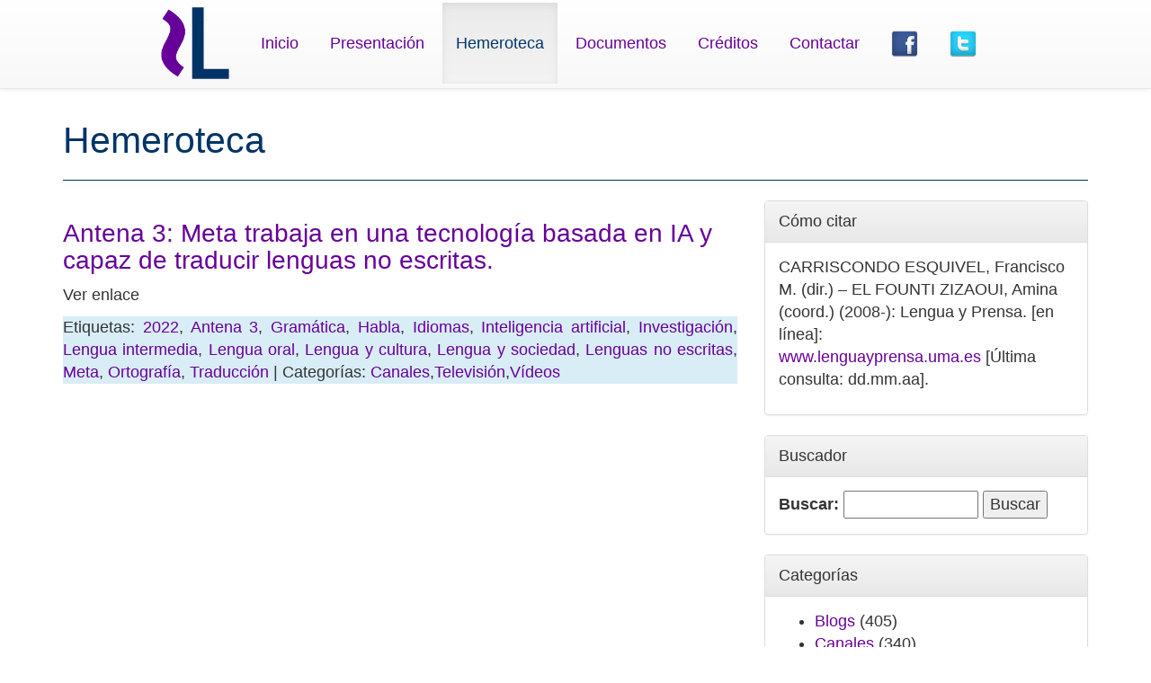

--- FILE ---
content_type: text/html; charset=UTF-8
request_url: https://www.lenguayprensa.uma.es/archivo/?tag=lenguas-no-escritas
body_size: 31113
content:
<!DOCTYPE html>
<html lang="en"><head>
        <meta charset="utf-8">
        <meta http-equiv="X-UA-Compatible" content="IE=edge">
        <meta name="viewport" content="width=device-width, initial-scale=1">
        <meta name="description" content="">
        <meta name="author" content="">
        <meta property="og:image" content="https://www.lenguayprensa.uma.es/archivo/../img/logo.png">


        <link rel="icon" href="https://www.lenguayprensa.uma.es/archivo/../img/lengua.ico">

        <title>Lengua y Prensa</title>

        <!-- Bootstrap core CSS -->
        <link href="https://www.lenguayprensa.uma.es/archivo/wp-content/themes/wpbootstrap/style.css" rel="stylesheet">

        <!-- HTML5 shim and Respond.js IE8 support of HTML5 elements and media queries -->
        <!--[if lt IE 9]>
          <script src="https://oss.maxcdn.com/html5shiv/3.7.2/html5shiv.min.js"></script>
          <script src="https://oss.maxcdn.com/respond/1.4.2/respond.min.js"></script>
        <![endif]-->
    <style id='wp-block-paragraph-inline-css' type='text/css'>
.is-small-text{font-size:.875em}.is-regular-text{font-size:1em}.is-large-text{font-size:2.25em}.is-larger-text{font-size:3em}.has-drop-cap:not(:focus):first-letter{float:left;font-size:8.4em;font-style:normal;font-weight:100;line-height:.68;margin:.05em .1em 0 0;text-transform:uppercase}body.rtl .has-drop-cap:not(:focus):first-letter{float:none;margin-left:.1em}p.has-drop-cap.has-background{overflow:hidden}:root :where(p.has-background){padding:1.25em 2.375em}:where(p.has-text-color:not(.has-link-color)) a{color:inherit}p.has-text-align-left[style*="writing-mode:vertical-lr"],p.has-text-align-right[style*="writing-mode:vertical-rl"]{rotate:180deg}
/*# sourceURL=https://www.lenguayprensa.uma.es/archivo/wp-includes/blocks/paragraph/style.min.css */
</style>
<style id='global-styles-inline-css' type='text/css'>
:root{--wp--preset--aspect-ratio--square: 1;--wp--preset--aspect-ratio--4-3: 4/3;--wp--preset--aspect-ratio--3-4: 3/4;--wp--preset--aspect-ratio--3-2: 3/2;--wp--preset--aspect-ratio--2-3: 2/3;--wp--preset--aspect-ratio--16-9: 16/9;--wp--preset--aspect-ratio--9-16: 9/16;--wp--preset--color--black: #000000;--wp--preset--color--cyan-bluish-gray: #abb8c3;--wp--preset--color--white: #ffffff;--wp--preset--color--pale-pink: #f78da7;--wp--preset--color--vivid-red: #cf2e2e;--wp--preset--color--luminous-vivid-orange: #ff6900;--wp--preset--color--luminous-vivid-amber: #fcb900;--wp--preset--color--light-green-cyan: #7bdcb5;--wp--preset--color--vivid-green-cyan: #00d084;--wp--preset--color--pale-cyan-blue: #8ed1fc;--wp--preset--color--vivid-cyan-blue: #0693e3;--wp--preset--color--vivid-purple: #9b51e0;--wp--preset--gradient--vivid-cyan-blue-to-vivid-purple: linear-gradient(135deg,rgb(6,147,227) 0%,rgb(155,81,224) 100%);--wp--preset--gradient--light-green-cyan-to-vivid-green-cyan: linear-gradient(135deg,rgb(122,220,180) 0%,rgb(0,208,130) 100%);--wp--preset--gradient--luminous-vivid-amber-to-luminous-vivid-orange: linear-gradient(135deg,rgb(252,185,0) 0%,rgb(255,105,0) 100%);--wp--preset--gradient--luminous-vivid-orange-to-vivid-red: linear-gradient(135deg,rgb(255,105,0) 0%,rgb(207,46,46) 100%);--wp--preset--gradient--very-light-gray-to-cyan-bluish-gray: linear-gradient(135deg,rgb(238,238,238) 0%,rgb(169,184,195) 100%);--wp--preset--gradient--cool-to-warm-spectrum: linear-gradient(135deg,rgb(74,234,220) 0%,rgb(151,120,209) 20%,rgb(207,42,186) 40%,rgb(238,44,130) 60%,rgb(251,105,98) 80%,rgb(254,248,76) 100%);--wp--preset--gradient--blush-light-purple: linear-gradient(135deg,rgb(255,206,236) 0%,rgb(152,150,240) 100%);--wp--preset--gradient--blush-bordeaux: linear-gradient(135deg,rgb(254,205,165) 0%,rgb(254,45,45) 50%,rgb(107,0,62) 100%);--wp--preset--gradient--luminous-dusk: linear-gradient(135deg,rgb(255,203,112) 0%,rgb(199,81,192) 50%,rgb(65,88,208) 100%);--wp--preset--gradient--pale-ocean: linear-gradient(135deg,rgb(255,245,203) 0%,rgb(182,227,212) 50%,rgb(51,167,181) 100%);--wp--preset--gradient--electric-grass: linear-gradient(135deg,rgb(202,248,128) 0%,rgb(113,206,126) 100%);--wp--preset--gradient--midnight: linear-gradient(135deg,rgb(2,3,129) 0%,rgb(40,116,252) 100%);--wp--preset--font-size--small: 13px;--wp--preset--font-size--medium: 20px;--wp--preset--font-size--large: 36px;--wp--preset--font-size--x-large: 42px;--wp--preset--spacing--20: 0.44rem;--wp--preset--spacing--30: 0.67rem;--wp--preset--spacing--40: 1rem;--wp--preset--spacing--50: 1.5rem;--wp--preset--spacing--60: 2.25rem;--wp--preset--spacing--70: 3.38rem;--wp--preset--spacing--80: 5.06rem;--wp--preset--shadow--natural: 6px 6px 9px rgba(0, 0, 0, 0.2);--wp--preset--shadow--deep: 12px 12px 50px rgba(0, 0, 0, 0.4);--wp--preset--shadow--sharp: 6px 6px 0px rgba(0, 0, 0, 0.2);--wp--preset--shadow--outlined: 6px 6px 0px -3px rgb(255, 255, 255), 6px 6px rgb(0, 0, 0);--wp--preset--shadow--crisp: 6px 6px 0px rgb(0, 0, 0);}:where(.is-layout-flex){gap: 0.5em;}:where(.is-layout-grid){gap: 0.5em;}body .is-layout-flex{display: flex;}.is-layout-flex{flex-wrap: wrap;align-items: center;}.is-layout-flex > :is(*, div){margin: 0;}body .is-layout-grid{display: grid;}.is-layout-grid > :is(*, div){margin: 0;}:where(.wp-block-columns.is-layout-flex){gap: 2em;}:where(.wp-block-columns.is-layout-grid){gap: 2em;}:where(.wp-block-post-template.is-layout-flex){gap: 1.25em;}:where(.wp-block-post-template.is-layout-grid){gap: 1.25em;}.has-black-color{color: var(--wp--preset--color--black) !important;}.has-cyan-bluish-gray-color{color: var(--wp--preset--color--cyan-bluish-gray) !important;}.has-white-color{color: var(--wp--preset--color--white) !important;}.has-pale-pink-color{color: var(--wp--preset--color--pale-pink) !important;}.has-vivid-red-color{color: var(--wp--preset--color--vivid-red) !important;}.has-luminous-vivid-orange-color{color: var(--wp--preset--color--luminous-vivid-orange) !important;}.has-luminous-vivid-amber-color{color: var(--wp--preset--color--luminous-vivid-amber) !important;}.has-light-green-cyan-color{color: var(--wp--preset--color--light-green-cyan) !important;}.has-vivid-green-cyan-color{color: var(--wp--preset--color--vivid-green-cyan) !important;}.has-pale-cyan-blue-color{color: var(--wp--preset--color--pale-cyan-blue) !important;}.has-vivid-cyan-blue-color{color: var(--wp--preset--color--vivid-cyan-blue) !important;}.has-vivid-purple-color{color: var(--wp--preset--color--vivid-purple) !important;}.has-black-background-color{background-color: var(--wp--preset--color--black) !important;}.has-cyan-bluish-gray-background-color{background-color: var(--wp--preset--color--cyan-bluish-gray) !important;}.has-white-background-color{background-color: var(--wp--preset--color--white) !important;}.has-pale-pink-background-color{background-color: var(--wp--preset--color--pale-pink) !important;}.has-vivid-red-background-color{background-color: var(--wp--preset--color--vivid-red) !important;}.has-luminous-vivid-orange-background-color{background-color: var(--wp--preset--color--luminous-vivid-orange) !important;}.has-luminous-vivid-amber-background-color{background-color: var(--wp--preset--color--luminous-vivid-amber) !important;}.has-light-green-cyan-background-color{background-color: var(--wp--preset--color--light-green-cyan) !important;}.has-vivid-green-cyan-background-color{background-color: var(--wp--preset--color--vivid-green-cyan) !important;}.has-pale-cyan-blue-background-color{background-color: var(--wp--preset--color--pale-cyan-blue) !important;}.has-vivid-cyan-blue-background-color{background-color: var(--wp--preset--color--vivid-cyan-blue) !important;}.has-vivid-purple-background-color{background-color: var(--wp--preset--color--vivid-purple) !important;}.has-black-border-color{border-color: var(--wp--preset--color--black) !important;}.has-cyan-bluish-gray-border-color{border-color: var(--wp--preset--color--cyan-bluish-gray) !important;}.has-white-border-color{border-color: var(--wp--preset--color--white) !important;}.has-pale-pink-border-color{border-color: var(--wp--preset--color--pale-pink) !important;}.has-vivid-red-border-color{border-color: var(--wp--preset--color--vivid-red) !important;}.has-luminous-vivid-orange-border-color{border-color: var(--wp--preset--color--luminous-vivid-orange) !important;}.has-luminous-vivid-amber-border-color{border-color: var(--wp--preset--color--luminous-vivid-amber) !important;}.has-light-green-cyan-border-color{border-color: var(--wp--preset--color--light-green-cyan) !important;}.has-vivid-green-cyan-border-color{border-color: var(--wp--preset--color--vivid-green-cyan) !important;}.has-pale-cyan-blue-border-color{border-color: var(--wp--preset--color--pale-cyan-blue) !important;}.has-vivid-cyan-blue-border-color{border-color: var(--wp--preset--color--vivid-cyan-blue) !important;}.has-vivid-purple-border-color{border-color: var(--wp--preset--color--vivid-purple) !important;}.has-vivid-cyan-blue-to-vivid-purple-gradient-background{background: var(--wp--preset--gradient--vivid-cyan-blue-to-vivid-purple) !important;}.has-light-green-cyan-to-vivid-green-cyan-gradient-background{background: var(--wp--preset--gradient--light-green-cyan-to-vivid-green-cyan) !important;}.has-luminous-vivid-amber-to-luminous-vivid-orange-gradient-background{background: var(--wp--preset--gradient--luminous-vivid-amber-to-luminous-vivid-orange) !important;}.has-luminous-vivid-orange-to-vivid-red-gradient-background{background: var(--wp--preset--gradient--luminous-vivid-orange-to-vivid-red) !important;}.has-very-light-gray-to-cyan-bluish-gray-gradient-background{background: var(--wp--preset--gradient--very-light-gray-to-cyan-bluish-gray) !important;}.has-cool-to-warm-spectrum-gradient-background{background: var(--wp--preset--gradient--cool-to-warm-spectrum) !important;}.has-blush-light-purple-gradient-background{background: var(--wp--preset--gradient--blush-light-purple) !important;}.has-blush-bordeaux-gradient-background{background: var(--wp--preset--gradient--blush-bordeaux) !important;}.has-luminous-dusk-gradient-background{background: var(--wp--preset--gradient--luminous-dusk) !important;}.has-pale-ocean-gradient-background{background: var(--wp--preset--gradient--pale-ocean) !important;}.has-electric-grass-gradient-background{background: var(--wp--preset--gradient--electric-grass) !important;}.has-midnight-gradient-background{background: var(--wp--preset--gradient--midnight) !important;}.has-small-font-size{font-size: var(--wp--preset--font-size--small) !important;}.has-medium-font-size{font-size: var(--wp--preset--font-size--medium) !important;}.has-large-font-size{font-size: var(--wp--preset--font-size--large) !important;}.has-x-large-font-size{font-size: var(--wp--preset--font-size--x-large) !important;}
/*# sourceURL=global-styles-inline-css */
</style>
</head>
    <body>
        <script>
  (function(i,s,o,g,r,a,m){i['GoogleAnalyticsObject']=r;i[r]=i[r]||function(){
  (i[r].q=i[r].q||[]).push(arguments)},i[r].l=1*new Date();a=s.createElement(o),
  m=s.getElementsByTagName(o)[0];a.async=1;a.src=g;m.parentNode.insertBefore(a,m)
  })(window,document,'script','//www.google-analytics.com/analytics.js','ga');

  ga('create', 'UA-22431123-3', 'auto');
  ga('send', 'pageview');

</script>        <div class="navbar  navbar-fixed-top navbar-default" role="navigation">
      <div class="container">
        <div class="navbar-header">
          <button type="button" class="navbar-toggle collapsed" data-toggle="collapse" data-target=".navbar-collapse">
            <span class="sr-only">Toggle navigation</span>
            <span class="icon-bar"></span>
            <span class="icon-bar"></span>
            <span class="icon-bar"></span>
          </button>

        </div>
        <div class="collapse navbar-collapse" style="height: 1px;">
        
          <ul class="nav navbar-nav">
          <li><a class="navbar-brand" href="#"> 
            <img src="https://www.lenguayprensa.uma.es/archivo/../img/logo.png" style="height: 80px; margin-top: 0; " >
            </a></li>
              
                    <li><a href="https://www.lenguayprensa.uma.es/archivo/../index.php">Inicio</a></li>
                    <li><a href="https://www.lenguayprensa.uma.es/archivo/../presentacion.php">Presentación</a></li>
                    <li class="active"><a href="https://www.lenguayprensa.uma.es/archivo/../archivo/">Hemeroteca</a></li>
                    <li><a href="https://www.lenguayprensa.uma.es/archivo/../documentos.php">Documentos</a></li>
                    <li><a href="https://www.lenguayprensa.uma.es/archivo/../creditos.php">Créditos</a></li>
                    <li><a href="https://www.lenguayprensa.uma.es/archivo/../contactar.php">Contactar</a></li>
                    <li><a href="https://www.facebook.com/proyectolenguayprensa" target="_blank"><img src="https://www.lenguayprensa.uma.es/archivo/../img/Facebook.png" style="height: 30px;"/></a></li>
                    <li><a href="https://twitter.com/lenguayprensa" target="_blank"><img src="https://www.lenguayprensa.uma.es/archivo/../img/Twitter.png" style="height: 30px;"/></a></li></ul>
        </div><!--/.nav-collapse -->
      </div>
    </div>
    <div class="container">


    <div class="row">
        <div class="col-md-12" >
            <div class="page-header">
                <h1>
                    Hemeroteca
                </h1>
            </div>
        </div>
    </div>
    <div class="row">
        <div class="col-md-8" id="contenidoPagina">

                                <div id="Articulo">
                        <h3><a href="https://www.lenguayprensa.uma.es/archivo/?p=67511">Antena 3: Meta trabaja en una tecnología basada en IA y capaz de traducir lenguas no escritas.</a></h3>
                        
<p>Ver enlace </p>
                        <p class="text-justify bg-info"> Etiquetas:  <a href="https://www.lenguayprensa.uma.es/archivo/?tag=2022" rel="tag">2022</a>, <a href="https://www.lenguayprensa.uma.es/archivo/?tag=antena-3" rel="tag">Antena 3</a>, <a href="https://www.lenguayprensa.uma.es/archivo/?tag=gramatica" rel="tag">Gramática</a>, <a href="https://www.lenguayprensa.uma.es/archivo/?tag=habla" rel="tag">Habla</a>, <a href="https://www.lenguayprensa.uma.es/archivo/?tag=idiomas" rel="tag">Idiomas</a>, <a href="https://www.lenguayprensa.uma.es/archivo/?tag=inteligencia-artificial" rel="tag">Inteligencia artificial</a>, <a href="https://www.lenguayprensa.uma.es/archivo/?tag=investigacion" rel="tag">Investigación</a>, <a href="https://www.lenguayprensa.uma.es/archivo/?tag=lengua-intermedia" rel="tag">Lengua intermedia</a>, <a href="https://www.lenguayprensa.uma.es/archivo/?tag=lengua-oral" rel="tag">Lengua oral</a>, <a href="https://www.lenguayprensa.uma.es/archivo/?tag=lengua-y-cultura" rel="tag">Lengua y cultura</a>, <a href="https://www.lenguayprensa.uma.es/archivo/?tag=lengua-y-sociedad" rel="tag">Lengua y sociedad</a>, <a href="https://www.lenguayprensa.uma.es/archivo/?tag=lenguas-no-escritas" rel="tag">Lenguas no escritas</a>, <a href="https://www.lenguayprensa.uma.es/archivo/?tag=meta" rel="tag">Meta</a>, <a href="https://www.lenguayprensa.uma.es/archivo/?tag=ortografia" rel="tag">Ortografía</a>, <a href="https://www.lenguayprensa.uma.es/archivo/?tag=traduccion" rel="tag">Traducción</a> | Categorías: <a href="https://www.lenguayprensa.uma.es/archivo/?cat=114" rel="category">Canales</a>,<a href="https://www.lenguayprensa.uma.es/archivo/?cat=78" rel="category">Televisión</a>,<a href="https://www.lenguayprensa.uma.es/archivo/?cat=17" rel="category">Vídeos</a></p>
                    </div>
                            <nav>
                <ul class="pager">
                </ul>
        </div>
        <div class="col-md-4">
            
		<div class="panel panel-default"><div class="panel-heading">Cómo citar</div><div class="panel-body">			<div class="textwidget"><p>CARRISCONDO ESQUIVEL, Francisco M. (dir.) &#8211; EL FOUNTI ZIZAOUI, Amina (coord.) (2008-): Lengua y Prensa. [en línea]: <span role="gridcell"><a class="oajrlxb2 g5ia77u1 qu0x051f esr5mh6w e9989ue4 r7d6kgcz rq0escxv nhd2j8a9 nc684nl6 p7hjln8o kvgmc6g5 cxmmr5t8 oygrvhab hcukyx3x jb3vyjys rz4wbd8a qt6c0cv9 a8nywdso i1ao9s8h oo483o9r f1sip0of lzcic4wl oo9gr5id gpro0wi8" tabindex="0" role="link" href="https://www.lenguayprensa.uma.es/" target="_blank" rel="nofollow noopener">www.lenguayprensa.uma.es</a></span> [Última consulta: dd.mm.aa].</p>
</div>
		 </div></div><div class="panel panel-default"><div class="panel-heading">Buscador</div><div class="panel-body"><form role="search" method="get" id="searchform" class="searchform" action="https://www.lenguayprensa.uma.es/archivo/">
				<div>
					<label class="screen-reader-text" for="s">Buscar:</label>
					<input type="text" value="" name="s" id="s" />
					<input type="submit" id="searchsubmit" value="Buscar" />
				</div>
			</form> </div></div><div class="panel panel-default"><div class="panel-heading">Categorías</div><div class="panel-body">
			<ul>
					<li class="cat-item cat-item-16"><a href="https://www.lenguayprensa.uma.es/archivo/?cat=16">Blogs</a> (405)
</li>
	<li class="cat-item cat-item-114"><a href="https://www.lenguayprensa.uma.es/archivo/?cat=114">Canales</a> (340)
</li>
	<li class="cat-item cat-item-763"><a href="https://www.lenguayprensa.uma.es/archivo/?cat=763">Documentos</a> (49)
</li>
	<li class="cat-item cat-item-25"><a href="https://www.lenguayprensa.uma.es/archivo/?cat=25">Páginas web</a> (643)
</li>
	<li class="cat-item cat-item-115"><a href="https://www.lenguayprensa.uma.es/archivo/?cat=115">Plataformas virtuales</a> (956)
</li>
	<li class="cat-item cat-item-19"><a href="https://www.lenguayprensa.uma.es/archivo/?cat=19">Podcasts</a> (228)
</li>
	<li class="cat-item cat-item-3"><a href="https://www.lenguayprensa.uma.es/archivo/?cat=3">Prensa escrita</a> (23.134)
</li>
	<li class="cat-item cat-item-24"><a href="https://www.lenguayprensa.uma.es/archivo/?cat=24">Radio</a> (587)
</li>
	<li class="cat-item cat-item-1192"><a href="https://www.lenguayprensa.uma.es/archivo/?cat=1192">Revistas</a> (123)
</li>
	<li class="cat-item cat-item-1"><a href="https://www.lenguayprensa.uma.es/archivo/?cat=1">Sin categoría</a> (3)
</li>
	<li class="cat-item cat-item-78"><a href="https://www.lenguayprensa.uma.es/archivo/?cat=78">Televisión</a> (256)
</li>
	<li class="cat-item cat-item-17"><a href="https://www.lenguayprensa.uma.es/archivo/?cat=17">Vídeos</a> (525)
</li>
			</ul>

			 </div></div><div class="panel panel-default"><div class="panel-heading">Listado de etiquetas</div><div class="panel-body">
			<ul>
				<li class="page_item page-item-38341"><a href="https://www.lenguayprensa.uma.es/archivo/?page_id=38341">Etiquetas</a></li>
			</ul>

			 </div></div><div class="panel panel-default"><div class="panel-heading">Etiquetas más frecuentes</div><div class="panel-body"><div class="tagcloud"><a href="https://www.lenguayprensa.uma.es/archivo/?tag=2010" class="tag-cloud-link tag-link-62 tag-link-position-1" style="font-size: 11.868421052632pt;" aria-label="2010 (2.000 elementos)">2010</a>
<a href="https://www.lenguayprensa.uma.es/archivo/?tag=2011" class="tag-cloud-link tag-link-5934 tag-link-position-2" style="font-size: 9.4736842105263pt;" aria-label="2011 (1.465 elementos)">2011</a>
<a href="https://www.lenguayprensa.uma.es/archivo/?tag=2013" class="tag-cloud-link tag-link-16283 tag-link-position-3" style="font-size: 8pt;" aria-label="2013 (1.240 elementos)">2013</a>
<a href="https://www.lenguayprensa.uma.es/archivo/?tag=2014" class="tag-cloud-link tag-link-18220 tag-link-position-4" style="font-size: 10.763157894737pt;" aria-label="2014 (1.722 elementos)">2014</a>
<a href="https://www.lenguayprensa.uma.es/archivo/?tag=2015" class="tag-cloud-link tag-link-20279 tag-link-position-5" style="font-size: 9.8421052631579pt;" aria-label="2015 (1.547 elementos)">2015</a>
<a href="https://www.lenguayprensa.uma.es/archivo/?tag=2016" class="tag-cloud-link tag-link-22148 tag-link-position-6" style="font-size: 8.7368421052632pt;" aria-label="2016 (1.335 elementos)">2016</a>
<a href="https://www.lenguayprensa.uma.es/archivo/?tag=2017" class="tag-cloud-link tag-link-25649 tag-link-position-7" style="font-size: 15.736842105263pt;" aria-label="2017 (3.212 elementos)">2017</a>
<a href="https://www.lenguayprensa.uma.es/archivo/?tag=2018" class="tag-cloud-link tag-link-32405 tag-link-position-8" style="font-size: 14.815789473684pt;" aria-label="2018 (2.913 elementos)">2018</a>
<a href="https://www.lenguayprensa.uma.es/archivo/?tag=abc" class="tag-cloud-link tag-link-88 tag-link-position-9" style="font-size: 12.052631578947pt;" aria-label="ABC (2.049 elementos)">ABC</a>
<a href="https://www.lenguayprensa.uma.es/archivo/?tag=agencia-efe" class="tag-cloud-link tag-link-36 tag-link-position-10" style="font-size: 12.052631578947pt;" aria-label="Agencia EFE (2.038 elementos)">Agencia EFE</a>
<a href="https://www.lenguayprensa.uma.es/archivo/?tag=bilinguismo" class="tag-cloud-link tag-link-307 tag-link-position-11" style="font-size: 12.236842105263pt;" aria-label="Bilingüismo (2.084 elementos)">Bilingüismo</a>
<a href="https://www.lenguayprensa.uma.es/archivo/?tag=castellano" class="tag-cloud-link tag-link-425 tag-link-position-12" style="font-size: 22pt;" aria-label="Castellano (7.045 elementos)">Castellano</a>
<a href="https://www.lenguayprensa.uma.es/archivo/?tag=cataluna" class="tag-cloud-link tag-link-226 tag-link-position-13" style="font-size: 14.447368421053pt;" aria-label="Cataluña (2.778 elementos)">Cataluña</a>
<a href="https://www.lenguayprensa.uma.es/archivo/?tag=catalan" class="tag-cloud-link tag-link-219 tag-link-position-14" style="font-size: 19.789473684211pt;" aria-label="Catalán (5.310 elementos)">Catalán</a>
<a href="https://www.lenguayprensa.uma.es/archivo/?tag=conflicto-linguistico" class="tag-cloud-link tag-link-525 tag-link-position-15" style="font-size: 8.7368421052632pt;" aria-label="Conflicto lingüístico (1.347 elementos)">Conflicto lingüístico</a>
<a href="https://www.lenguayprensa.uma.es/archivo/?tag=educacion" class="tag-cloud-link tag-link-20368 tag-link-position-16" style="font-size: 13.526315789474pt;" aria-label="Educación (2.444 elementos)">Educación</a>
<a href="https://www.lenguayprensa.uma.es/archivo/?tag=el-mundo" class="tag-cloud-link tag-link-26 tag-link-position-17" style="font-size: 14.078947368421pt;" aria-label="El Mundo (2.638 elementos)">El Mundo</a>
<a href="https://www.lenguayprensa.uma.es/archivo/?tag=el-pais" class="tag-cloud-link tag-link-41 tag-link-position-18" style="font-size: 18.5pt;" aria-label="El País (4.568 elementos)">El País</a>
<a href="https://www.lenguayprensa.uma.es/archivo/?tag=espanol" class="tag-cloud-link tag-link-271 tag-link-position-19" style="font-size: 21.263157894737pt;" aria-label="Español (6.428 elementos)">Español</a>
<a href="https://www.lenguayprensa.uma.es/archivo/?tag=europa-press" class="tag-cloud-link tag-link-297 tag-link-position-20" style="font-size: 10.578947368421pt;" aria-label="Europa Press (1.678 elementos)">Europa Press</a>
<a href="https://www.lenguayprensa.uma.es/archivo/?tag=euskera" class="tag-cloud-link tag-link-215 tag-link-position-21" style="font-size: 13.342105263158pt;" aria-label="Euskera (2.403 elementos)">Euskera</a>
<a href="https://www.lenguayprensa.uma.es/archivo/?tag=gallego" class="tag-cloud-link tag-link-203 tag-link-position-22" style="font-size: 8.9210526315789pt;" aria-label="Gallego (1.371 elementos)">Gallego</a>
<a href="https://www.lenguayprensa.uma.es/archivo/?tag=idiomas" class="tag-cloud-link tag-link-1201 tag-link-position-23" style="font-size: 18.131578947368pt;" aria-label="Idiomas (4.370 elementos)">Idiomas</a>
<a href="https://www.lenguayprensa.uma.es/archivo/?tag=ingles" class="tag-cloud-link tag-link-53 tag-link-position-24" style="font-size: 14.631578947368pt;" aria-label="Inglés (2.791 elementos)">Inglés</a>
<a href="https://www.lenguayprensa.uma.es/archivo/?tag=inmersion-linguistica" class="tag-cloud-link tag-link-246 tag-link-position-25" style="font-size: 11.868421052632pt;" aria-label="Inmersión lingüística (1.976 elementos)">Inmersión lingüística</a>
<a href="https://www.lenguayprensa.uma.es/archivo/?tag=la-vanguardia" class="tag-cloud-link tag-link-510 tag-link-position-26" style="font-size: 13.894736842105pt;" aria-label="La Vanguardia (2.547 elementos)">La Vanguardia</a>
<a href="https://www.lenguayprensa.uma.es/archivo/?tag=lengua" class="tag-cloud-link tag-link-852 tag-link-position-27" style="font-size: 15.921052631579pt;" aria-label="Lengua (3.305 elementos)">Lengua</a>
<a href="https://www.lenguayprensa.uma.es/archivo/?tag=lengua-catalana" class="tag-cloud-link tag-link-6688 tag-link-position-28" style="font-size: 11.5pt;" aria-label="Lengua catalana (1.895 elementos)">Lengua catalana</a>
<a href="https://www.lenguayprensa.uma.es/archivo/?tag=lengua-espanola" class="tag-cloud-link tag-link-582 tag-link-position-29" style="font-size: 10.763157894737pt;" aria-label="Lengua española (1.738 elementos)">Lengua española</a>
<a href="https://www.lenguayprensa.uma.es/archivo/?tag=lenguaje" class="tag-cloud-link tag-link-758 tag-link-position-30" style="font-size: 9.4736842105263pt;" aria-label="Lenguaje (1.478 elementos)">Lenguaje</a>
<a href="https://www.lenguayprensa.uma.es/archivo/?tag=lenguas" class="tag-cloud-link tag-link-548 tag-link-position-31" style="font-size: 12.973684210526pt;" aria-label="Lenguas (2.265 elementos)">Lenguas</a>
<a href="https://www.lenguayprensa.uma.es/archivo/?tag=lenguas-cooficiales" class="tag-cloud-link tag-link-186 tag-link-position-32" style="font-size: 11.684210526316pt;" aria-label="Lenguas cooficiales (1.954 elementos)">Lenguas cooficiales</a>
<a href="https://www.lenguayprensa.uma.es/archivo/?tag=lenguas-de-espana" class="tag-cloud-link tag-link-185 tag-link-position-33" style="font-size: 15pt;" aria-label="Lenguas de España (2.948 elementos)">Lenguas de España</a>
<a href="https://www.lenguayprensa.uma.es/archivo/?tag=lenguas-peninsulares" class="tag-cloud-link tag-link-27200 tag-link-position-34" style="font-size: 8.3684210526316pt;" aria-label="Lenguas peninsulares (1.289 elementos)">Lenguas peninsulares</a>
<a href="https://www.lenguayprensa.uma.es/archivo/?tag=lenguas-propias" class="tag-cloud-link tag-link-4489 tag-link-position-35" style="font-size: 10.578947368421pt;" aria-label="Lenguas propias (1.686 elementos)">Lenguas propias</a>
<a href="https://www.lenguayprensa.uma.es/archivo/?tag=lengua-y-cultura" class="tag-cloud-link tag-link-73 tag-link-position-36" style="font-size: 18.131578947368pt;" aria-label="Lengua y cultura (4.387 elementos)">Lengua y cultura</a>
<a href="https://www.lenguayprensa.uma.es/archivo/?tag=lengua-y-educacion" class="tag-cloud-link tag-link-20030 tag-link-position-37" style="font-size: 8.5526315789474pt;" aria-label="Lengua y educación (1.320 elementos)">Lengua y educación</a>
<a href="https://www.lenguayprensa.uma.es/archivo/?tag=lengua-y-politica" class="tag-cloud-link tag-link-5257 tag-link-position-38" style="font-size: 11.315789473684pt;" aria-label="Lengua y política (1.874 elementos)">Lengua y política</a>
<a href="https://www.lenguayprensa.uma.es/archivo/?tag=lengua-y-sociedad" class="tag-cloud-link tag-link-4485 tag-link-position-39" style="font-size: 19.052631578947pt;" aria-label="Lengua y sociedad (4.861 elementos)">Lengua y sociedad</a>
<a href="https://www.lenguayprensa.uma.es/archivo/?tag=linguistica" class="tag-cloud-link tag-link-588 tag-link-position-40" style="font-size: 10.947368421053pt;" aria-label="Lingüística (1.767 elementos)">Lingüística</a>
<a href="https://www.lenguayprensa.uma.es/archivo/?tag=lexico" class="tag-cloud-link tag-link-46 tag-link-position-41" style="font-size: 13.526315789474pt;" aria-label="Léxico (2.429 elementos)">Léxico</a>
<a href="https://www.lenguayprensa.uma.es/archivo/?tag=opinion" class="tag-cloud-link tag-link-44 tag-link-position-42" style="font-size: 17.394736842105pt;" aria-label="Opinión (3.994 elementos)">Opinión</a>
<a href="https://www.lenguayprensa.uma.es/archivo/?tag=politica-linguistica" class="tag-cloud-link tag-link-205 tag-link-position-43" style="font-size: 17.763157894737pt;" aria-label="Política lingüística (4.181 elementos)">Política lingüística</a>
<a href="https://www.lenguayprensa.uma.es/archivo/?tag=real-academia-de-la-lengua-espanola-rae" class="tag-cloud-link tag-link-5584 tag-link-position-44" style="font-size: 9.1052631578947pt;" aria-label="Real Academia de la Lengua Española (RAE) (1.402 elementos)">Real Academia de la Lengua Española (RAE)</a>
<a href="https://www.lenguayprensa.uma.es/archivo/?tag=valenciano" class="tag-cloud-link tag-link-188 tag-link-position-45" style="font-size: 10.578947368421pt;" aria-label="Valenciano (1.705 elementos)">Valenciano</a></div>
 </div></div>

<div class="pull-right"><a href="/archivo/wp-login.php" class="btn btn-primary" role="button">Administrar</a></div>
        </div>
    </div>





</div>
<div class="footer">
    <div class="container">
        <div class="row">
            <div class="col-md-2" style="height: 100px">
                <a href="http://www.uma.es/"><img src="/img/logoumablanco.png" style="height: 100px; width: auto; padding-top: 5px;"
                        class=""></a>
            </div>
            
            <div class="col-md-3" style="padding-left: 30px">
                <a href="http://www.fundeu.es/"><img src="/img/fundeu.png" style="width: 195px; padding-top: 20px;"
                        class="pull-right"></a>

            </div>
            <div class="col-md-2" style="padding-right: 0px; padding-left: 0px">
                <a href="http://almeria.fape.es/" target="_blank"><img src="/img/LogoPrensaAlmeria.jpg" style="height: 80px; width: auto; padding-top: 5px;" class="center-block"></a>
            </div>
            <div class="col-md-3">
                <a href="http://ull.es/"><img src="/img/ull.png" style="height: 80px; width: auto; padding-top: 5px;"
                        class="pull-right"></a>
            </div>
        </div>

    </div>
</div>


<script type="text/javascript" src="https://www.lenguayprensa.uma.es/archivo/wp-includes/js/jquery/jquery.min.js?ver=3.7.1" id="jquery-core-js"></script>
<script type="text/javascript" src="https://www.lenguayprensa.uma.es/archivo/wp-includes/js/jquery/jquery-migrate.min.js?ver=3.4.1" id="jquery-migrate-js"></script>

</body>
<script type="text/javascript">
    jQuery(document).ready(function ($) {

        $("#Articulo > p > a").removeAttr("onclick");
        $("#Articulo > p > a").click(function (evento) {
            evento.preventDefault();
            link = $(this).attr("href");
            $("#contenidoPagina").empty();
            var html = "<div class='col-md-12'><div class='newer'>&nbsp; <a href='" + window.location + "' class='btn btn-default'>Atrás</a></div></div><iframe target='_top' id='pagina' src='" + link + "' style='width:100%; height: 1000px'></iframe>";
            $("#contenidoPagina").append(html);
        });
    })
</script>

</html>